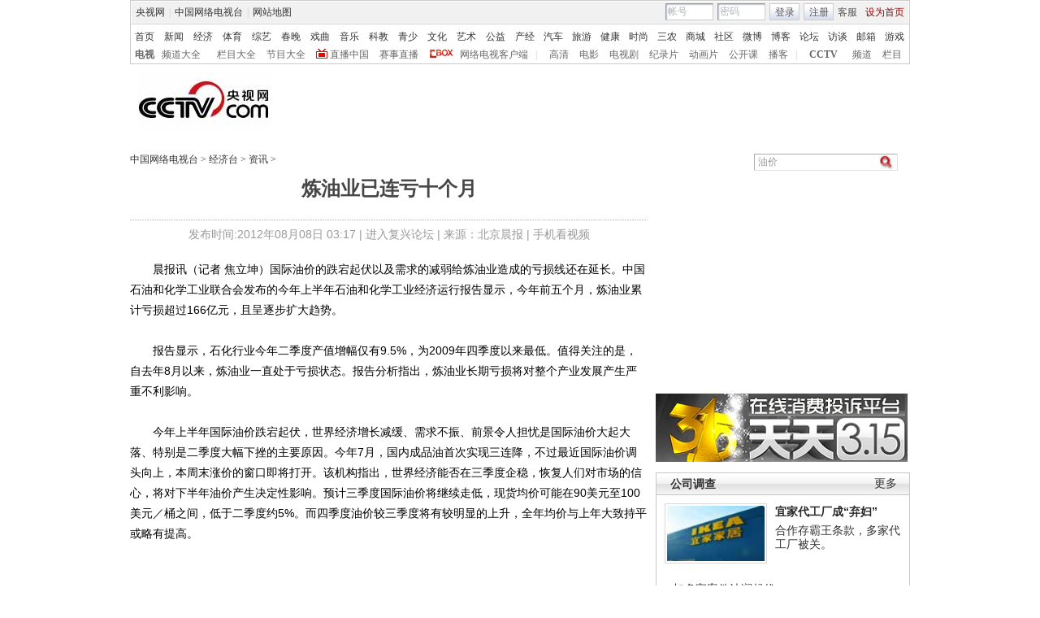

--- FILE ---
content_type: application/javascript
request_url: http://r.img.cctvpic.com/library/script/page.js
body_size: 21278
content:
/*
UTF-8, no BOM
3.0模板用脚本
15:27 2008-12-19
*/
var Base={
	setCookie:function(sName, sValue){
		var date=new Date();
		date.setTime(date.getTime()+31536000000);
		document.cookie = sName + "=" + escape(sValue) + "; expires=" + date.toGMTString();
	},
    delCookie:function(sName){
        if(Base.getCookie(name)){
            document.cookie=sName+"="+((domain)?"; domain="+dm:"")+"; expires=Thu, 01-Jan-70 00:00:01 GMT";
        }
    },
	getCookie:function(sName){
		var aCookie = document.cookie.split("; ");
		for (var i=0; i < aCookie.length; i++)
		{
			var aCrumb = aCookie[i].split("=");
			if (sName == aCrumb[0]) 
				return unescape(aCrumb[1]);
		}
		return "";
	},
    trimL:function(txt){
		return txt.replace(/^\s*/,"");
	},
    trimR:function(txt){
		return txt.replace(/\s*$/,"");
	},
    trim:function(txt){
		return this.trimL(this.trimR(txt));
	},
	/*check explorer type
	*/
	isIE6:function(){
		return navigator.userAgent.indexOf('MSIE')>0&&navigator.userAgent.indexOf('6')>0;
	},
	isIE:function(){
		return navigator.userAgent.indexOf('MSIE')>0;
	},
	isOpera:function(){
		return navigator.userAgent.indexOf('Opera')>-1;
	},
	isMoz:function(){
		return navigator.userAgent.indexOf('Mozilla/5.')>-1;
	}
};


/*
dom
*/
var Dom={
/*
node
*/
//$ -> getBy
    $id:function(nodeId){
    	if(typeof nodeId=='string'){
    		return document.getElementById(nodeId);
    	}else if(typeof nodeId=='object'){
    		return nodeId;
    	}else{
			return false;
		}
    },
	$idInNode:function(nodeId, pNode){// have not finish
		if(!pNode){
			return Dom.$id(nodeId);
		}else{
			return false;
		}
    },
    $tagInNode:function(tagName, pNode){
		if(!pNode){
			pNode=document;
		}
		reNodes=pNode.getElementsByTagName(tagName);
		if(reNodes&&reNodes.length){
			return reNodes;
		}else{
			return false;
		}
    },
//reXxxx -> use to return value
    $tagInNodeChild:function(tagName, pNode){
		if(!pNode){
			pNode=document;
		}
		var nodes=pNode.childNodes;
		if(!(nodes&&nodes.length)){return false;}
		var reNodes=[];
		for(var i=0; i<nodes.length; i++){
			var node=nodes[i];
			if(node.nodeName.toLowerCase()==tagName){
				reNodes[reNodes.length]=node;
			}
		}
		if(reNodes.length){
			return reNodes;
		}else{
			return false;
		}
    },
    $withClassInNodeChild:function(className, pNode){
		if(!pNode){
			pNode=document;
		}
		var nodes=pNode.childNodes;
		if(!(nodes&&nodes.length)){return false;}
		var reNodes=[];
		for(var i=0; i<nodes.length; i++){
			var node=nodes[i];
			if(node.className.toLowerCase()==className){
				reNodes[reNodes.length]=node;
			}
		}
		if(reNodes.length){
			return reNodes;
		}else{
			return false;
		}
    },
    /*$hasClassInNodeChild:function(className, pNode){},*/
    $tagWithClassInNode:function(tagName, className, pNode){
		var nodes=Dom.$tagInNode(tagName, pNode);
		var reNodes=[];
		for(var i=0; i<nodes.length; i++){
			var node=nodes[i];
			if(Dom.isClass(className, node)){
				reNodes[reNodes.length]=node;
			}
		}
		return reNodes;
	},
    $tagHasClassInNode:function(tagName, className, pNode){
		var nodes=Dom.$tagInNode(tagName, pNode);
		if(!nodes){return false;}
		var reNodes=[];
		for(var i=0; i<nodes.length; i++){
			var node=nodes[i];
			if(Dom.hasClass(className, node)){
				reNodes[reNodes.length]=node;
			}
		}
		if(reNodes.length){
			return reNodes;
		}else{
			return false;
		}
	},
    $tagHasClassInNodeChild:function(tagName, className, pNode){
		var nodes=Dom.$tagInNodeChild(tagName, pNode);
		if(!nodes){return false;}
		var reNodes=[];
		for(var i=0; i<nodes.length; i++){
			var node=nodes[i];
			if(Dom.hasClass(className, node)){
				reNodes[reNodes.length]=node;
			}
		}
		if(reNodes.length){
			return reNodes;
		}else{
			return false;
		}
	},
/*
class
*/
	isClass:function(className, node){
		if((!node)||(!className)){return null;}
		var reFlag=false;
		if(node.className==className){
			reFlag=true;
		}
		return reFlag;
	},
	hasClass:function(className, node){
		if((!className)||(!node)||(!node.className)){return false;}
		return (new RegExp('(?:^|\\s+)' + className + '(?:\\s+|$)').test(node.className));
	},
	addClass:function(className, node){
		if((!className)||(!node)){return false;}
		if(Dom.hasClass(className, node)){return true;}
		var newClassName=node.className?node.className+' '+className:className;
		node.className=newClassName;
		return true;
	},
	removeClass:function(className, node){
		if(!(Dom.hasClass(className, node))){return;}
		var nodeClassName=node.className;
		if(nodeClassName==className){
			nodeClassName="";
		}else{
			nodeClassName=Base.trim(nodeClassName.replace(new RegExp('(?:^|\\s+)' + className + '(?:\\s+|$)', 'g'), ""));
		}
		node.className=nodeClassName;
	},
	replaceClass:function(className, newClassName, node){
		if(className===newClassName){return;}
		if(!(Dom.hasClass(className, node))){
			Dom.addClass(newClassName, node);
			return;
		}
		node.className=Base.trim(node.className.replace((new RegExp('(?:^|\\s+)' + className + '(?:\\s+|$)', 'g')), ' '+newClassName +' '));
		if(Dom.hasClass(className, node)){
			Dom.replaceClass(className, newClassName, node);
		}
	},
	setClass:function(className, node){
		node.className=className;
	},
	clearClass:function(node){
		node.className="";
	},
	
	isAncestor: function(haystack, needle){
		haystack = Dom.$id(haystack);
		if (!haystack || !needle) { return false; }
		
		if (haystack.contains && (navigator.userAgent.toLowerCase().indexOf('safari') == -1)) { // safari "contains" is broken
			return haystack.contains(needle);
		}else if ( haystack.compareDocumentPosition ) {
			return !!(haystack.compareDocumentPosition(needle) & 16);
		}else { // loop up and test each parent
			var parent = needle.parentNode;
			
			while (parent) {
				if (parent == haystack) {
					return true;
				}else if (!parent.tagName || parent.tagName.toUpperCase() == 'HTML') {
					return false;
				}
				parent = parent.parentNode;
			}
			return false;
		}     
	}

};

var kEvent=(function(){

return {
	addEvent: function(element, name, observer, useCapture) {
		try{
			element=Dom.$id(element);
			if(element.addEventListener){
				element.addEventListener(name, observer, useCapture);
			}else if(element.attachEvent){
				element.attachEvent('on' + name, observer);
			}
		}catch(e){}
	},
	
	delEvent: function(el, sType, fn) {
		if (window.removeEventListener) {
			el.removeEventListener(sType, fn, false);
		} else if (window.detachEvent) {
			el.detachEvent("on" + sType, fn);
		}
	},

	getTarget: function(ev) {
		var t = ev.target || ev.srcElement;
		return this.resolveTextNode(t);
	},
	
	resolveTextNode: function(node) {
		/* if (node && node.nodeName && 
				 "#TEXT" == node.nodeName.toUpperCase()) {*/
		if (node && 3 == node.nodeType) {
			return node.parentNode;
		} else {
			return node;
		}
	},
	
	getRelatedTarget: function(ev) {
		var t = ev.relatedTarget;
		if (!t) {
			if (ev.type == "mouseout") {
				t = ev.toElement;
			} else if (ev.type == "mouseover") {
				t = ev.fromElement;
			}
		}
		return this.resolveTextNode(t);
	},
	
	stopEvent: function(ev) {
		this.stopPropagation(ev);
		this.preventDefault(ev);
	},
	
	stopPropagation: function(ev) {
		if (ev.stopPropagation) {
			ev.stopPropagation();
		} else {
			ev.cancelBubble = true;
		}
	},
	
	preventDefault: function(ev) {
		if (ev.preventDefault) {
			ev.preventDefault();
		} else {
			ev.returnValue = false;
		}
	}
}


})();


var kStyle={
	blankImgSrc: "http://www.cctv.com/library/image/dot/dot_blank.gif",
	fixPngBg: function(element){
		if(typeof element=='string'){element=Dom.$id(element);}
		if((!(element.currentStyle))||((navigator.appName.toLowerCase().indexOf('internet explorer'))==-1)){return;}
		var xSrc=kStyle.getRealStyle(element).backgroundImage;
		if(xSrc.indexOf('.png')==-1){
			return;
		}
		element.style.backgroundImage="none";
		element.style.filter ="progid:DXImageTransform.Microsoft.AlphaImageLoader(enabled=true,sizingMethod='scale', src='"+xSrc.substring(5, xSrc.length-2)+"')";
		/*var links=element.getElementByTagName("a");
		for(var i=0;i<links.length;i++){
			links[i].style.position="relative";
		}*/
	},
	fixPngImg: function(element){
		if(typeof element=='string'){element=Dom.$id(element);}
		if(!(jQuery.browser.msie && jQuery.browser.version<'7.0')){return;}
		var xSrc=element.src;
		if(xSrc.indexOf('.png')==-1){
			return;
		}
		element.src=this.blankImgSrc;
		element.style.filter ="progid:DXImageTransform.Microsoft.AlphaImageLoader(enabled=true,sizingMethod='scale', src='"+xSrc+"')";
	},
	getRealStyle: function(element){
		var reStyle;
		element=Dom.$id(element);
		if(!element){
			return false;
		}
		if (element.currentStyle){
			reStyle = element.currentStyle;
		}else if (window.getComputedStyle){
			reStyle = window.getComputedStyle(element, null);
		}else{
			reStyle = null;
		}
		return reStyle;
	},
	setAtt: (function(){
				if (Base.isIE()) {
					return (function(el, property, val) {
						switch (property) {
							case 'opacity':
								if (typeof el.style.filter == 'string' ) {
									el.style.filter = 'alpha(opacity=' + val * 100 + ')';
									if (!el.currentStyle || !el.currentStyle.hasLayout) {
										el.style.zoom = 1;
									}
								}
								break;
							default:
								el.style[property] = val;
						}
					});
				} else {
					return (function(el, property, val) {
						el.style[property] = val;
					});
				}
			})(),
	getAtt: (function(){
		var patterns = {
			HYPHEN: /(-[a-z])/i
		};
		var toCamel = function(property) {
			if ( !patterns.HYPHEN.test(property) ) {
				return property; // no hyphens
			}
			
			if (propertyCache[property]) { // already converted
				return propertyCache[property];
			}
			
			while( patterns.HYPHEN.exec(property) ) {
				property = property.replace(RegExp.$1,
						RegExp.$1.substr(1).toUpperCase());
			}
			
			propertyCache[property] = property;
			return property;
		};

		if (document.defaultView && document.defaultView.getComputedStyle) {
        	return (function(el, property) {
				var value = null;
				
				var computed = document.defaultView.getComputedStyle(el, '');
				if (computed) { // test computed before touching for safari
					value = computed[toCamel(property)];
				}
				
				return el.style[property] || value;
        	});
		} else if (document.documentElement.currentStyle && Base.isIE()) {// IE method
			return (function(el, property) {
				switch( toCamel(property) ) {
					case 'opacity' :// IE opacity uses filter
						var val = 100;
						try { // will error if no DXImageTransform
							val = el.filters['DXImageTransform.Microsoft.Alpha'].opacity;
						} catch(e) {
							try { // make sure its in the document
								val = el.filters('alpha').opacity;
							} catch(e) {}
						}
						return val / 100;
						break;
					default:
						// test currentStyle before touching
						var value = el.currentStyle ? el.currentStyle[property] : null;
					return ( el.style[property] || value );
				}
        	});
		} else { // default to inline only
			return (function(el, property) {return el.style[property];});
		}
	})()
};

var kAnimator={
	FPS:30,
	create:function(){
		
	},
	getPV:function(v1, v2, percent, Method){//取进度值
		var reV=(v2-v1)*Math.sin(Math.PI*percent/2)+v1;
		return reV;
	}
};
var Animation_FPS=Animation_FPS||30;

Math.getDegree=function(radian){
	return radian*180/(Math.PI);
};
Math.getRadian=function(degree){
	return degree*(Math.PI)/180;
};

Date.prototype.getWeekBegin=function(b){
	(b === undefined) && (b = 1);
	var diff=this.getDay()-b;
	if(diff < 0){diff+=7;}
	return (new Date(this.getTime()-diff*86400000));
};
Date.prototype.getYMD=function(){
	var reV01=this.getFullYear()+"-"+(this.getMonth()+1)+"-"+this.getDate();
	return reV01;
};
Date.prototype.setYMD=function(sYMD){
	try{
		var d=sYMD.split("-");
		this.setFullYear(d[0], d[1]-1, d[2]);
		return this;
	}catch(e){return false;}
};
Date.fromYMD=function(sYMD){
	try{
		var d=sYMD.split("-");
		return (new Date(d[0], d[1]-1, d[2]));
	}catch(e){return}
};

/**
 * addVideo('/Library/media/data/football.wmv', 320, 240, true, {type:"wmv"});
*/

if(typeof addVideo !== 'function'){
	function addVideo(src, w, h, isAutoPlay, isPlayCount ,opt){
		var objId='media_' + new Date().getTime();
		var strMoz='<embed ';
		strMoz+='type="application/x-mplayer2" ';
		strMoz+='pluginspage="http://www.microsoft.com/Windows/Downloads/Contents/Products/MediaPlayer/" ';
		strMoz+='name="mediaObjectId" ';
		strMoz+='filename="mediaSrcForReplace" ';
		strMoz+='autostart="mediaIsAutoStartForReplace" ';
		strMoz+='enablecontextmenu="1" ';
		strMoz+='clicktoplay="1" ';
		strMoz+='enablepositioncontrols="0" ';
		strMoz+='showcontrols="1" ';
		strMoz+='showdisplay="0" ';
		strMoz+='showstatusbar="1" ';
		strMoz+='showtracker="1" ';
		strMoz+='width="mediaWidthForReplace" ';
		strMoz+='height="mediaHeightForReplace"> ';
		//strMoz+='playcount="mediaIsPlayCountForReplace" ';
		strMoz+='</embed>';
		//使用查找替换的方法，进行初始化
		var strIE='<object classid="CLSID:22D6f312-B0F6-11D0-94AB-0080C74C7E95" codebase="http://activex.microsoft.com/activex/controls/mplayer/en/nsmp2inf.cab#Version=5,1,52,701" ';
		strIE+='id="mediaObjectId" ';
		strIE+='type="application/x-oleobject" ';
		strIE+='width="mediaWidthForReplace" ';
		strIE+='height="mediaHeightForReplace">';
		strIE+='<param name="AnimationAtStart" value="true">';
		strIE+='<param name="AutoRewind" value="-1">';
		strIE+='<param name="AutoStart" value="mediaIsAutoStartForReplace">';
		strIE+='<param name="AutoSize" value="0">';
		strIE+='<param name="Balance" value="0">';
		strIE+='<param name="ClickToPlay" value="true">';
		strIE+='<param name="EnableContextMenu" value="true">';
		strIE+='<param name="EnablePositionControls" value="true">';
		strIE+='<param name="FileName" value="mediaSrcForReplace">';
		strIE+='<param name="PlayCount" value="mediaIsPlayCountForReplace">';
		strIE+='<param name="ShowControls" value="true">';
		strIE+='<param name="ShowStatusBar" value="1">';
		strIE+='<param name="ShowTracker" value="true">';
		strIE+='</object>';
		try{
			var strToInsert=(Base.isIE())?strIE:strMoz;
			var mediaRef;
			if(src && (typeof src=='string')){
				strToInsert=strToInsert.replace(/mediaSrcForReplace/, src);
			}else{
				strToInsert=strToInsert.replace(/mediaSrcForReplace/, "");
			}
			if(w && (typeof parseInt(w)=='number')){
				strToInsert=strToInsert.replace(/mediaWidthForReplace/, w);
			}else{
				strToInsert=strToInsert.replace(/mediaWidthForReplace/, '320');
			}
			if(h && (typeof parseInt(h)=='number')){
				strToInsert=strToInsert.replace(/mediaHeightForReplace/, h);
			}else{
				strToInsert=strToInsert.replace(/mediaHeightForReplace/, '240');
			}
			if(isAutoPlay){
				strToInsert=strToInsert.replace(/mediaIsAutoStartForReplace/, '1');
			}else{
				strToInsert=strToInsert.replace(/mediaIsAutoStartForReplace/, '0');
			}
			if(isPlayCount){
				strToInsert=strToInsert.replace(/mediaIsPlayCountForReplace/, isPlayCount);
			}else{
				strToInsert=strToInsert.replace(/mediaIsPlayCountForReplace/, '0');
			}
			if(opt && opt.id && (typeof opt.id=='string')){
				objId=opt.id;
			}
			strToInsert=strToInsert.replace(/mediaObjectId/, objId);
			document.write(strToInsert);
			mediaRef= window[opt.id] || document[opt.id];
			return mediaRef;
		}catch(ex){return;}
	}
}

var winLoadFuns= winLoadFuns || [];
var addWinLoadFuns= function(fn){//fn -> function 一个函数
	if(typeof fn == 'function'){
		winLoadFuns.push(fn);
	}
};
kEvent.addEvent(
	window,
	"load",
	function(){
		if(winLoadFuns&&winLoadFuns.length){
			var i, fn;
			for(i=0; (fn=winLoadFuns[i]); i++){
				if(typeof fn=='function'){
					fn();
				}
			}
		}
	}
);

var Debug=Debug||{};
Debug.parseObj=function(obj, needFormat){
	var reS=[];
	if(typeof obj == "object"){
		reS.push("{");
		if(needFormat){
			reS.push("<br />\r");
		}
		for(var i in obj){
			if(needFormat){
				reS.push("<span class=\"p\" style=\"color:#c00;\">"+i+"</span>:<span class=\"p\" style=\"color:#00c;\">"+obj[i]+"</span>");
			}else{
				reS.push(i+":"+obj[i]);
			}
			if(needFormat){
				reS.push(",<br />\r");
			}else{
				reS.push(",");
			}
		}
		if(reS.length>1){
			if(needFormat){
				reS[reS.length-1]="<br />\r}";
			}else{
				reS[reS.length-1]="}";
			}
		}else{
			reS.push("}");
		}
	}
	return reS.join("");
};


/*
更新: 10:03 2007-2-27
*/
var Module = Module||{};

var module=function(moduleId,obt){
  this.elmId = moduleId;
  this.tabsId = this.elmId+'_tabs';
  this.contentIdPreText = this.elmId+'_content_';
  if(obt){
	  this.mTab = new Module.Tabs(this.tabsId, this.contentIdPreText,obt);}
  else{
	 this.mTab = new Module.Tabs(this.tabsId, this.contentIdPreText); 
	 }
  
};
/*
标签页的页面结构说明：
* 将id(例如: 'm_sample_01') 添加到div.md 中
* 在div.md_hd 中添加ul.mh_tabs，并添加id+'_tabs' (例如: 'm_sample_01_tabs')
* 在div.md_bd 中添加和标签一样多的div，并给它们添加id，id 命名是 div.md 中的id+'_content_x'(例如: 'm_sample_01_content_1' ~ ) 其中x 是这些div 的序号，从1 开始。除了第一个，其他几个都添加style="display: none;" 属性
添加脚本：
* (new module('m_sample_01')).initTabs();
*/
module.prototype.initTabs=function(){
    this.mTab.init();
  };
module.prototype.initTabsHover=function(){
    this.mTab.initHover();
  };

Module.Tabs=function(nodeId, contentIdPreText,obt){
	var tabs_id = nodeId;
  var tabs= jQuery("#" + nodeId + " li"),
    tabCurI= null;
  var tabCons= [];
  var tabBtns = [],
    tabBtn,
    tabEvent = "click";
	/*2010-4-28 roll*/
var currentPage,timer,duration;
if(obt){
	currentPage=0;
	timer=null;
	duration=obt.duration?obt.duration:3000;
}
  function changeContent(targetIndex){
    tabCons[tabCurI].css('display', 'none');
    tabCons[targetIndex].css('display', '');
    tabCurI = targetIndex;
  }
//2009-5-12 jack 方便外部访问
  this.changetab  = function (targetIndex){
	  
    try{
      if(targetIndex === tabCurI){return null;}
     
	  	if(this["changefun"]!=undefined){
	  		changefun(targetIndex,tabCurI,tabs_id);
	  	}
	
	  tabs[tabCurI].removeClass('cur');
      tabs[targetIndex].addClass('cur');
      changeContent(targetIndex);
	 
    }catch(ex){
		console.log("err");
	}
  }
  
  function chgTab(targetIndex){
	  
    try{
      if(targetIndex === tabCurI){return null;}
	 if(this["changefun"]!=undefined){
	  	changefun(targetIndex,tabCurI,tabs_id);
	  }
      tabs[tabCurI].removeClass('cur');
      tabs[targetIndex].addClass('cur');
      changeContent(targetIndex);
	  if(this["changeafterfun"]!=undefined){
	  	changeafterfun(targetIndex,tabCurI,tabs_id);
	  }
    }catch(ex){}
  }
  /*翻页数*/
  function funNext(curr_){
	  var index=curr_;
	  index+=1;
	  if(index>tabs.length-1) index=0;
	  return index;
}
function funRoll(){
	chgTab(currentPage);
	currentPage=funNext(currentPage);
}

  function initTabs(){
    tabs.each(function(i, _tab){
        _tab = tabs[i] = jQuery(_tab);
        tabBtn = tabBtns[i] = _tab.find('a:first');
    	(tabCurI==null) && _tab.hasClass('cur') && (tabCurI=i);
		
        tabBtn[tabEvent](function(ev){
            if(tabEvent=="click" && _tab.hasClass('cur')){return true;}
            chgTab(i);
			currentPage=i;
            return false;
          });
    });
	(tabCurI==null) && (tabCurI=0);
    tabs.each(function(i, _tab){
    	tabCons[i] = jQuery("#" + contentIdPreText + (i + 1));
		
		if(i !== tabCurI){
			tabCons[i].css('display', 'none');
		}else{
			tabCons[i].css('display', '');
		}
  	});
	/*翻页效果*/
if(obt){
	if(obt.roll){
		chgTab(currentPage);
		timer=setInterval(funRoll,duration);
	}
}
	
  }
  
  this.init=function(){
    initTabs();
  };
  this.initHover=function(){
    tabEvent = "mouseover";
    initTabs();
  };

};

/**
集合: kPage
更新: 10:24 2007-2-27
功能: 页面操作相关
函数列表: 
  fixColsHeight(col, opt) 对齐页面模块
  initFixColsHeight(opt) 调用[对齐页面模块]来对其所有模块
  
*/

var kPage={
  fixColsHeight: function(_row, opt){
    var maxH=0;
    var heights=[];
    var cols = jQuery(_row).children("div").filter(function(i){return (jQuery(this).attr("class").indexOf("col_") !== -1)});
    
    if(cols.length <= 1){return true;}
    
    cols.each(function(i, _col){
      var h = _col.offsetHeight;
      heights[i] = h;
      (h > maxH) && (maxH = h);
    });
    
    cols.each(function(i, _col){
      var hDiff = maxH - heights[i];
      if(hDiff > 0){
        var mb = jQuery("> div.md:last > div.md_bd", _col);
        if(mb.length > 0){
          mb.append(jQuery('<div class="vspace" style="height:' + hDiff + 'px;"></div>'))
        }
      }
    });
    
  },
  initFixColsHeight: function(opt){
    var pageBody = jQuery("#page_body");
    if(pageBody.length > 0){
      var pageRows = pageBody.children("div.column_wrapper");
      pageRows.each(function(i, _row){
        try{
          kPage.fixColsHeight(_row, opt);
        }catch(ex){}
      });
    }
  }
};

/*add by jay @ 2007-06-20 10:35*/
function initDropDown(elmId, tagName){
  if(!document.all || !elmId || !tagName){return null}
  jQuery('#' + elmId + ' ' + tagName).hover(function(){jQuery(this).addClass('hover')}, function(){jQuery(this).removeClass('hover')});
}

var ajaxLoadingImg = new Image();
ajaxLoadingImg.src="/library/image/ajax-loader.gif";

/** 
 * 缓存 ajax 对 url 的请求，考虑是否加一个过期验证
 * 适合 html 片段、json 数据、xml 文件（需要再实现），
 * 不太适合 script 标签，而一般 script 标签也不是通过 ajax 来请求 :)
 */
var ajaxDataCache = {};

function ajaxTab(tabId, tabConId, opt){
  jQuery(function(){new AjaxTab(tabId, tabConId, opt)});
}
function AjaxTab(tabId, tabConId, opt){

  var tabs= jQuery("#" + tabId + " li"),
    tabCurI= 0,
    tabCon= jQuery("#" + tabConId),
    btns = tabs.find("> a:first"),
    tabUrls = [],
    tabEvent = "click";
  
  function changeContent(url){
    if(url in ajaxDataCache){
      tabCon.html(ajaxDataCache[url]);
    }else{
      jQuery.get(url, function(data){ajaxDataCache[url]= data;tabCon.html(data)})
    }
  }

  function chgTab(targetIndex){
    try{
      if(targetIndex == tabCurI){return null;}
      tabs[tabCurI].removeClass('cur');
      tabs[targetIndex].addClass('cur');
      changeContent(tabUrls[targetIndex]);
      tabCurI = targetIndex;
    }catch(ex){}
  }
  
  function initTabs(){
    btns.each(function(i, _btn){
        _btn = btns[i] = jQuery(_btn);
        tabs[i]= jQuery(tabs[i]);
        _btn.attr("i", i);
        tabUrls[i] = _btn.attr("href");
        _btn.attr("href", "");
        _btn[tabEvent](function(ev){
            try{_btn[0].blur();}catch(ex){}
            chgTab(_btn.attr("i") || 0);
            return false;
          });
      });
  }
  initTabs();
}

/**
模块: 图像(水平翻页)滚动[imagePageView]
更新: 10:26 2007-2-27
参数: 
  @param  elm{String|Dom node}  需要添加滚动效果的模块
  @param  opt{Object}  动画效果的一些设置
    
    layout  水平或者垂直
    page    初始页数
    
    noBtn   不需要翻页按钮
    btnPrevExp  上一页按钮的选择表达式
    btnNextExp  下一页按钮的选择表达式
    
    noNavBtn      不需要页码小按钮
    navBtnBoxExp  页码小按钮容器的选择表达式
    
    autoscroll     是否自动翻页
    scrollduration 如果自动翻页，翻页间隔(单位 ms)
    
返回值: {Object}
功能: 将图片列表滚动起来(水平滚动)
页面结构限制: 
  在 div.image_list_box 之外添加id
  每个id 下面只能有1 个ul
  每个ul 下面的图片必须足够多(不能在1 行完全显示)才会滚动
*/
function ImagePageView(elmId, opt){
  var $ = jQuery;
  var elmRoot;
  if(typeof elmId === 'string'){
    elmRoot= jQuery('#'+elmId);
  }else{
    elmRoot= jQuery(elmId);
  }
  if(!elmRoot.length){return;}
  
  var scrollSpeed= 2;// 1s/500px 单位 ms/px
  
  var scrollPropName= 'left',
      itemSizePropName= 'offsetLeft',
      viewAreaSizePropName= 'width';
  
  var scrollH = true,
      initPage=0;
  if(opt){
    if(('layout' in opt) && (opt.layout == 'v')){
      scrollH= false;
      scrollPropName= 'top';
      itemSizePropName= 'offsetTop';
      viewAreaSizePropName= 'height';
    }
  }
  
  var scrollerW= elmRoot.children('div.image_list_box'),
      scroller= scrollerW.children('ul'),
      items= scroller.children('li'),//所有图片框的集合
      itemNum= items.length,
      item0= items[0],
      itemCur;
  
  scrollerW.css('position', 'relative');
  scrollerW.css('overflow', 'hidden');
  
	var itemSize= items[1][itemSizePropName]- item0[itemSizePropName],
    viewAreaSize= scrollerW[viewAreaSizePropName]();
  if(scrollH){
    scroller.css('width', "9999px");
    scroller.css('float', "left");
    scroller.css('position', "relative");
  }else{
    scroller.css('position', "absolute");
  }
  
  scrollH && scrollerW.css(viewAreaSizePropName, viewAreaSize);
  
  
  if (itemSize==0) itemSize=viewAreaSize;//田铮 09年08月07日加 删除此行则恢复原版
  
  var totalScrollSize= itemSize * itemNum;
  
 
  // 计算每次翻页的个数
	var scrollPageNum = Math.floor(viewAreaSize/itemSize),
	//var scrollPageNum=  1,
	totalPageNum= Math.ceil(itemNum/scrollPageNum),
    scrollDuration= scrollSpeed * scrollPageNum * itemSize,
    curPageNum= 0;
  if(opt && ('page' in opt) && opt.page){
    var p=parseInt(opt.page);
    if(p !== NaN){initPage=Math.max(0,Math.min(p,totalPageNum-1))}
  }
  
  function _scroll(){
    if (navBtns) {
      navBtns.each(function(_,elm){$(elm).removeClass('current')});
      //console.log(navBtns.filter(".current"));
      $(navBtns[curPageNum]).addClass('current');
    }
    var scrollProp= {};
    scrollProp[scrollPropName]= -items[scrollPageNum * curPageNum][itemSizePropName];// 目标位置应该是 目标页的第一个 item 的左坐标
    scroller.stop().animate(scrollProp, {"duration": scrollDuration});
  }
  
  
  
  var btnPrev,
      btnNext;
  
  if (opt && opt.noBtn) {
  
  }
  else{
    if (opt) {
      if (opt.btnPrevExp) {
        btnPrev = elmRoot.find(opt.btnPrevExp);
      }
      if (opt.btnNextExp) {
         btnNext = elmRoot.find(opt.btnNextExp);
      }
    }
    if (!btnPrev) {
      btnPrev = jQuery('<a class="previous" style="top:15px;" href="">&lt;&lt;</a>');
      btnNext = btnPrev.clone().html('&gt;&gt;').attr('class', 'next');
      
      elmRoot.append(btnPrev).append(btnNext);
      btnPrev.css('left', -5);
      btnNext.css('left', elmRoot.width() - btnNext.width() + 5);
      btnNext.css('right', 'auto');
    }
  }
  
  if (btnPrev) {
    // 翻页按钮
    btnPrev.click(function(){//图像选择列表  前n 张，需要向左移动，则style.left 应该减小
      this.blur();
      if (curPageNum > 0) {
        curPageNum--;
        _scroll();
      }
      return false;
    });
  }
  if (btnNext) {
    btnNext.click(function(){//图像选择列表  前n 张，需要向左移动，则style.left 应该减小
      this.blur();
      if (curPageNum < (totalPageNum - 1)) {
        curPageNum++;
        _scroll();
      }
      return false;
    });
  }
  
  var navBtnW,
      _mh,
      navBtns;
  if (opt && opt.noNavBtn) {}
  else {
    var genNavW=true;
    if(opt && opt.navBtnBoxExp){
      navBtnW = elmRoot.find(opt.navBtnBoxExp);
      genNavW=false;
    }else{
      navBtnW = jQuery('<div class="image_page_view_nav" style="top:7px;"></div>');
    }
    if(navBtnW){
      navBtns = [];
      
      var i = 0;
      while (i < totalPageNum) {
        (function(i){
          var _item = jQuery('<a href=""></a>');
          navBtns.push(_item);
          if (curPageNum == i) {
            _item.attr('class', 'current');
          }
          _item.appendTo(navBtnW);
          _item.attr('i', i);
          _item.click(function(){
            curPageNum = parseInt(_item.attr('i')) || 0;
            _scroll();
            return false;
          });
        })(i);
        i++;
      }
      navBtns = jQuery(navBtns);
      
      if(genNavW){
        _mh = elmRoot.parents('div.md').children('div.md_hd');
        navBtnW.css('left', ((_mh[0].offsetWidth - navBtnW[0].offsetWidth) / 2));
        _mh.css('position', 'relative');
        _mh.append(navBtnW);
      }
    }
  }
  if(initPage!=0){
    curPageNum=initPage;
    _scroll();
  }
  
  var autoscroll = (opt && 'autoscroll' in opt) ? opt.autoscroll : false,
      scrollduration = (opt && 'scrollduration' in opt) ? opt.scrollduration : 5000,
      scroll_timer = null;
	function funShow(){
      curPageNum += 1;
      if(curPageNum >= totalPageNum){
        curPageNum = 0;
      }
      _scroll();
    }
  if(autoscroll){
    scroll_timer = setInterval(funShow, scrollduration);
	elmRoot.hover(function(){clearInterval(scroll_timer);},function(){scroll_timer = setInterval(funShow, scrollduration);});
  }
	if (opt) {
		if (opt.hasOwnProperty("hover")) {
		
			items.each(function(i, _item){
				jQuery(_item).hover(function(){
					jQuery(_item).addClass(opt["hover"]);
				}, function(){
					jQuery(_item).removeClass(opt["hover"]);
				})
			});
		}
	}

  
}

function imagePageView(elmId, opt){
	
  var _f= new ImagePageView(elmId, opt);
  _f= null;
}
function imagePageViewV(elmId, opt){
  opt = opt || {};
  (!opt.layout) && (opt.layout = 'v');
  var _f= new ImagePageView(elmId, opt);
  _f= null;
}
/*
模块: 图像水平滚动[imageScroll]
更新: 10:26 2007-2-27
参数: 
  @param  elm{String|Dom node}  需要添加滚动效果的模块 id
  @param  opt{Object}  动画效果的一些设置
返回值: {Object}
功能: 将图片列表滚动起来(水平滚动)
页面结构限制: 
  在 div.image_list_box 之外添加id
  每个id 下面只能有1 个ul
  每个ul 下面的图片必须足够多(不能在1 行完全显示)才会滚动
*/

function ImageScroll(elmId, opt){
  var elmRoot;
  if(typeof elmId === 'string'){
    elmRoot= jQuery('#'+elmId);
  }else{
    elmRoot= jQuery(elmId);
  }
  if(!elmRoot.length){return;}
  var scrollDir= 'l';
  var scrollSpeed= (opt&&opt.speed)?opt.speed:15;//1000/50 单位 ms/px

  var scrollPropName= 'left',
    itemSizePropName= 'offsetLeft',
    viewAreaSizePropName= 'width';

  var aviableDir= {'l':'l',
           'left':'l',
           'r':'r',
           'right':'r',
           'b':'b',
           'bottom':'b',
           't':'t',
           'top':'t'};
  if(opt){
    ('dir' in opt) && (opt.dir in aviableDir) && (scrollDir = aviableDir[opt.dir]);
  }
  var scrollH= (scrollDir === 'r' || scrollDir === 'l');
  if(!scrollH){
    scrollPropName= 'top';
    itemSizePropName= 'offsetTop';
    viewAreaSizePropName= 'height';
  }
  
  var items= elmRoot.find('> div > ul > li'),//所有图片框的集合
    itemNum= items.length,

    scroller= items.parent(),//存放图片的ul, 滚动动画就是靠控制它的位置来实现的(滚动的整体)
    scrollerW= scroller.parent(),
    item0= items[0],
    itemSize= items[1][itemSizePropName] - item0[itemSizePropName],//一个图片框的宽度,
    viewAreaSize= scrollerW[viewAreaSizePropName]();

  if(scrollH && (scroller.height() < (1.2 * items.height()))){//如果没有2 行，则返回
    return;
  }

  if(scrollH){
    scrollerW.css({ 'width':viewAreaSize,
            'position':'relative',
            'overflow':'hidden'});
    scroller.css({'width':9999, 'position':'relative'});
  }else{
    elmRoot.css('overflow', 'hidden');
    scroller.css('position', 'relative');
  }

  jQuery.each(items.slice(0, Math.ceil(viewAreaSize / itemSize)),
       function(i, _item){
         scroller.append(_item.cloneNode(true));
       });
  items= scroller.children('li');
  var scrollArea= [0, -items[itemNum][itemSizePropName]];
  // 如果是向 左 或是 下 滚动，则互换滚动值域
  if(scrollDir === 'r' || scrollDir === 'b'){
    scrollArea[2]= scrollArea[0];
    scrollArea[0]= scrollArea[1];
    scrollArea[1]= scrollArea[2];
    scrollArea.length= 2;
  }

  function getScrollDuration(){
    return Math.abs(scrollSpeed * ((parseInt(scroller.css(scrollPropName), 10) || 0) - scrollArea[1]));
  }
  
  // 这个地方比较诡异，需要注意
  var scrollProp= {};
  scrollProp[scrollPropName]= scrollArea[1];
  scroller.css(scrollPropName, scrollArea[0]);
  function _scroll(){
    scroller.animate(scrollProp,
             {"duration": getScrollDuration(),
              "easing": "linear",
              'complete': function(){scroller.css(scrollPropName, scrollArea[0]);_scroll();}
             });
  }
  
  function startScroll(start){
    scroller.stop();
    // 明确给定说 start 才 start
    (start === true) && _scroll();
  }
  scrollerW.hover(startScroll, function(){startScroll(true);});
  startScroll(true);
}

function imageScroll(elmId, opt){
  jQuery(function(){
    var _f= new ImageScroll(elmId, opt);
    _f= null;
  });
}
function imageScrollV(elmId, opt){
  jQuery(function(){
    if(!opt || !('dir' in opt)){
      opt= {'dir': 't'};
    }
    var _f= new ImageScroll(elmId, opt);
    _f= null;
  });
}
/**
模块: 图像浏览[imageView]
更新: 10:26 2007-2-27
参数: 
  @param  elmId{String|Dom node}  要添加动画的element
  @param  opt{Object}  一些属性设置
返回值: {Object}
功能: 缩略图滚动(水平)浏览，点击大图切换
*/

function ImageView(elmId, opt){

  var elmRoot;
  if(typeof elmId === 'string'){
    elmRoot= jQuery('#'+elmId);
  }else{
    elmRoot= jQuery(elmId);
  }
  if(!elmRoot.length){return;}
  var scrollSpeed= 1;// 1s/500px 单位 ms/px
  var scrollPropName= 'left',
    scrollH= true,
    itemSizePropName= 'offsetLeft',
    viewAreaSizePropName= 'width';
  if(opt){
    ('layout' in opt) && (opt.layout === 'v') && (scrollH= false);
  }
  
  if(!scrollH){
    scrollPropName= 'top';
    itemSizePropName= 'offsetTop';
    viewAreaSizePropName= 'height';
  }
  var btnPad = opt && ('btnPad' in opt) && opt.btnPad || 56;
  var scrollPart= elmRoot.children('div.pic_list_box'),
      items= scrollPart.find('li'),//所有图片框的集合
      itemNum= items.length,
		
      scroller= items.parent(),//存放图片的ul, 滚动动画就是靠控制它的位置来实现的(滚动的整体)
      scrollerW= scroller.parent(),
      item0= items[0],
      itemCur,
      itemSize= items[1][itemSizePropName]- item0[itemSizePropName],
      viewAreaSize= scrollPart[viewAreaSizePropName]()-btnPad;// 好像只有水平的用到了，垂直的用不到
  
  scrollerW.css(viewAreaSizePropName, viewAreaSize);
  if(scrollH){
    
  }else{
    scrollPart.css('overflow', 'hidden');
  }
  
  scroller.css('position', 'relative');
  
  var totalScrollSize= itemSize * itemNum;
  
  // 计算每次翻页的个数
  var scrollPageNum= Math.floor(viewAreaSize/itemSize),
      totalPageNum= Math.ceil(itemNum/scrollPageNum),
      scrollDuration= scrollSpeed * scrollPageNum * itemSize,
      curPageNum= 0,
	  curr=0;
	
  var dataShowPart= elmRoot.children('div.text_box');//大图片显示区域
  
  //console.log(dataShowPart);return;
  
  var dataShowPic= dataShowPart.find('img'),
    dataShowTxt= dataShowPart.find('div.text_data');
  
  var btnPrev= scrollPart.children('a.previous'),
    btnNext= scrollPart.children('a.next');
  
  function _scroll(){
    var scrollProp= {};
    scrollProp[scrollPropName]= -items[scrollPageNum * curPageNum][itemSizePropName];// 目标位置应该是 目标页的第一个 item 的左坐标
    scroller.animate(scrollProp, {"duration": scrollDuration});
  }
  
  // 翻页按钮
  btnPrev.click(function(){//图像选择列表  前n 张，需要向左移动，则style.left 应该减小
    this.blur();
    if(curPageNum > 0){
      curPageNum--;
      _scroll();
    }
    return false;
  });
  btnNext.click(function(){//图像选择列表  前n 张，需要向左移动，则style.left 应该减小
    this.blur();
    if(curPageNum < (totalPageNum - 1)){
      curPageNum++;
      _scroll();
    }
    return false;
  });
  function ShowImage(curr_){
	dataShowPic.attr("src",jQuery(items[curr_]).find("a").attr("href")).parent().attr("href",jQuery(items[curr_]).find("a").attr('title'));
	items.removeClass("cur");
	jQuery(items[curr_]).addClass("cur");
	curPageNum=Math.floor((curr_)/scrollPageNum);
	_scroll();
	dataShowTxt.html(jQuery(items[curr_]).find("div.hide").html());
	
}
	function funNext(curr_){
		var index=curr_;
		index+=1;
		if(index>itemNum-1) index=0;
		return index;
	}
  function funShow(){
	  ShowImage(curr);
	  curr=funNext(curr);
  }
  
  var autoscroll = (opt && 'autoscroll' in opt) ? opt.autoscroll : false,
      scrollduration = (opt && 'scrollduration' in opt) ? opt.scrollduration : 5000,
      scroll_timer = null;
  if(autoscroll){
	ShowImage(curr);
	curr=funNext(curr);
    scroll_timer = setInterval(funShow, scrollduration);
	elmRoot.hover(function(){clearInterval(scroll_timer);},function(){scroll_timer = setInterval(funShow, scrollduration);});
  }
  
  var datas= {};
  
  items.each(function(i, _item){
      _item= jQuery(_item);
      _item.attr('i', i);
	  //alert("dd");
      _item.hover(function(){_item.addClass('hover')}, function(){_item.removeClass('hover')});
      _item.click(function(){
          itemCur && itemCur.removeClass('cur');
          itemCur= _item;
          _item.addClass('cur');
          var itemData= datas[_item.attr('i')];
          dataShowPic.attr('src', itemData.img.attr('href')).parent().attr('href', itemData.img.attr('title'));
          dataShowTxt.html(itemData.txt);
		  if(autoscroll){
			curr=i;	  
		}
          return false;
        });
      
      (!itemCur) && (_item.attr('class').indexOf('cur') !== -1) && (itemCur= _item);
      
      datas[_item.attr('i')]= {
          'img': _item.children('a'),
          'txt': _item.children('div.hide').html()
        };// 这样做 key 不知是否会有问题
      _item.children('div.hide').remove();
    });
}

function imageView(elmId, opt){
	
  jQuery(function(){
  	
    var _f= new ImageView(elmId, opt);
    _f= null;
  });
}

function imageView_v(elmId, opt){
  jQuery(function(){
  	
    var _f= new ImageView(elmId, {'layout': 'v'});
    _f= null;
  });
}
/**
 图像(渐隐渐显)浏览
 */
function ImageTransform(elmId){
  var elmRoot;
  if (typeof elmId === 'string') {
    elmRoot = jQuery('#' + elmId);
  }
  else {
    elmRoot = jQuery(elmId);
  }
  if (!elmRoot.length) {
    return;
  }
  
  var items = elmRoot.children('div.image_list_box'), itemNum = items.length, iCur = 0;
  
  items.each(function(i, _item){
    _item = jQuery(_item);
    items[i] = _item;
    (i !== 0) && _item.css('display', 'none');
  });
  
  var item0 = items[0], item$ = items[itemNum - 1];
  
  var delayTime = 5000;
  function nextItem(){
    var ic = iCur;
    iCur += 1;
    if (iCur >= itemNum) {
      iCur = 0;
    }
    items[ic].animate({
      'opacity': 0.1
    }, {
      "duration": 700,
      'complete': function(){
        items[ic].css('display', 'none');
        items[iCur].css('display', '');
        items[iCur].animate({
          'opacity': 1
        }, {
          "duration": 700,
          'complete': function(){
            setTimeout(nextItem, delayTime);
          }
        });
      }
    });
  }
  setTimeout(nextItem, delayTime);
}

function image_transform(elmId, opt){
  jQuery(function(){
    new ImageTransform(elmId, opt);
  });
}
function ImageSlide2(a){
  var $ = jQuery;
  var elmRoot = $("#"+a),
    tbs = elmRoot.find("tbody");
  if(tbs.length < 2){
    return;
  }
  
  var datas = [],
    curIndex = 0,
    delayTime = 5000,
    autoSlide = true,
    hoverPause = false,
    isHover = false;
  var d_image = $("div.mainImage", tbs[0]),
    d_page = $("div.page", tbs[0]),
    d_text = $("div.textDesc", tbs[0]);
  datas.push([d_image.html(), d_text.html()]);
  $("tr", tbs[1]).each(function(a, b){
    var c = $("td", b);
    datas.push([c[0].innerHTML, c[1].innerHTML]);
  });
  tbs[1].parentNode.removeChild(tbs[1]);
  function buidPage(){
    btnsStr = [];
    for(var i = 0, iM = datas.length; i < iM; i++){
      var _i = i + 1;
      if(i == curIndex){
        btnsStr.push('<b>'+_i+'</b>');
      }else{
        btnsStr.push('<a href="#'+_i+'" onclick="'+btnEvFn+'('+i+');return false;">'+_i+'</a>');
      }
    }
    d_page.html(btnsStr.join(" "));
  }
  
  function show(targetIndex){
    if(autoSlide){
      clearTimeout(timer);
      timer = setTimeout(_slide, delayTime);
    }
    curIndex = targetIndex;
    (curIndex >= datas.length) && (curIndex = 0);
    (curIndex < 0) && (curIndex = datas.length - 1);
    d_image.html(datas[curIndex][0]);
    d_text.html(datas[curIndex][1]);
    buidPage();
  }
  var id = imageSlide2.instanceId++;
  imageSlide2[id] = {"show": show};
  var btnEvFn = 'imageSlide2[\''+ id +'\'].show';
  
  buidPage();
  var timer = null;
  function _slide(){
    if(hoverPause && isHover){
      clearTimeout(timer);
      timer = setTimeout(_slide, delayTime);
      return;
    }
    show(curIndex+1);
  }
  autoSlide && setTimeout(_slide, delayTime);
  
  elmRoot.hover(function(){isHover = true}, function(){isHover = false});
}
function imageSlide2(a){
  jQuery(function(){ImageSlide2(a)});
}
imageSlide2.instanceId = 0;

function accordion(elmId, opt){
  jQuery(function(){
    new Accordion(elmId, opt);
  });
}
function Accordion(elmId, opt){
  var elmRoot;
  if(typeof elmId === 'string'){
    elmRoot= jQuery('#'+elmId);
  }else{
    elmRoot= jQuery(elmId);
  }
  if(!elmRoot.length){return;}
  var btnExp= '> ul > li > h3',
    itemExp= '> ul > li',
    curClassName= 'cur',
    elmHover;
  if(opt){
    ('btnExp' in opt) && (btnExp = opt.btnExp);
    ('itemExp' in opt) && (itemExp = opt.itemExp);
    ('curClassName' in opt) && (curClassName = opt.curClassName);
    
    // {'elmExp': '> ul > li', 'className': 'hover'}
    ('hover' in opt) && (elmHover = opt.hover);
  }
  
  var items= elmRoot.find(itemExp),
    btns= elmRoot.find(btnExp),
    curItem,
    heightCur,
    heightNormal;
  
  if(elmHover && elmHover.elmExp){
    elmRoot.find(elmHover.elmExp).hover(function(){jQuery(this).addClass(elmHover.className)}, function(){jQuery(this).removeClass(elmHover.className)})
  }
  
  items.each(function(i, _item){
    _item= jQuery(_item);
    /*
    console.log('_item.height is: ' + _item.height());
    console.log('_item.css(\'height\') is: ' + _item.css('height'));
    console.log('_item[0].offsetHeight is: ' + _item[0].offsetHeight);
    */
    var btn= jQuery(btns[i]);
    btn.attr('i', i);
    _item.attr('i', i);
    _item.css('overflow', 'hidden');
    if(_item.attr('class')){
      if(!curItem && (_item.hasClass(curClassName))){
        curItem= _item;
        heightCur= _item.height();
      }
      if(!heightNormal && (!_item.hasClass(curClassName))){
        heightNormal= _item.height();
      }
    }else{
      if(!heightNormal){
        heightNormal= _item.height();
        // - (parseInt(_item.css('paddingTop')) || 0 + parseInt(_item.css('paddingBottom')) || 0 + parseInt(_item.css('borderTopWidth')) || 0 + parseInt(_item.css('borderBottomWidth')) || 0)
      }
    }
    var animateItem;
    btn.click(function(){
      if(curItem === _item){return;}
      animateItem && animateItem.stop();
      
      heightNormal = _item.height();
      heightCur = curItem.height();
      
      curItem.css('height', heightCur);
      _item.css('height', heightNormal);
      
      _item.addClass(curClassName);
      animateItem= curItem;
      curItem= _item;
      
      //console.log(heightCur, heightNormal);
      animateItem.animate({'height': heightNormal},
                {
                'step2': function(n){
                    _item.css('height', Math.max(Math.abs(heightCur + heightNormal - n), 0));
                  },
                'duration': 300,
                'complete': function(){
                    animateItem.removeClass(curClassName);
                    animateItem.css('height', '');
                    _item.css('height', '');
                  }
                });
        return false;
      });
    });
    
  //alert(heightCur);
  //alert(heightNormal);
}

function TextScroll(elmId, step, opt){
  
  var elmRoot= jQuery('#'+elmId);
  if(elmRoot.length == 0){return;}
  
  var scroller = elmRoot.find('> ul'),
    items = scroller.find('> li'),
    itemNum = items.length,
    iCur = 0;
  scroller.css('position', 'absolute');
  var ulh=scroller.height();
  scroller.html(scroller.html() + scroller.html());
  items= scroller.find('> li');
  
  var scHeight = elmRoot[0].offsetHeight;
  if(ulh<=scHeight) return;
  var step = (step)?step:50;
  function getScrollDuration(){
    return Math.abs(step * ((parseInt(scroller.css('top'), 10) || 0) - scrollArea[1]));
  }
  
  var scrollPropName = 'top';
  var scrollArea= [0, -items[itemNum].offsetTop];
  
  // 这个地方比较诡异，需要注意
  var scrollProp= {};
  scrollProp[scrollPropName]= scrollArea[1];
  scroller.css(scrollPropName, scrollArea[0]);
  function _scroll(){
    scroller.animate(scrollProp,
             {"duration": getScrollDuration(),
              "easing": "linear",
              'complete': function(){scroller.css(scrollPropName, scrollArea[0]);_scroll();}
             });
  }
  
  function startScroll(start){
    scroller.stop();
    // 明确给定说 start 才 start
    (start === true) && _scroll();
  }
  elmRoot.hover(startScroll, function(){startScroll(true);});
  startScroll(true);
}

function textScroll(elmId, step, opt){
  jQuery(function(){
    var _f= new TextScroll(elmId, step, opt);
    _f= null;
  });
}




function ImagePageViewAndScroll(rootid){
var jq=jQuery,
  inprogress = false,
  elmRoot = jq("#"+rootid),//div.image_page_view
  items = elmRoot.find("li"),//li
  itemNum = items.length,
  lastItem = items[itemNum-1],
  curPageNum = 0,
  
  p_item = elmRoot.find("ul"),//div.image_list_box>ul
  p_itemP0 = p_item[0].parentNode,//div.image_list_box
  p_itemP = jq(p_itemP0),
  leftMin = 0;

p_itemP.css({'position': 'relative', 'overflow': 'hidden', 'width': elmRoot[0].offsetWidth});
p_item.css({'width': '9999px', 'margin': '0'});

var leftMax = lastItem.offsetLeft + lastItem.offsetWidth,
  areaWidth = p_itemP0.offsetWidth,
  totalPageNum=Math.ceil(leftMax/areaWidth);

items.clone(true).appendTo(p_item);

if(!items.length || leftMax <= areaWidth){
  return;
}

var btnPrev = jq('<a class="previous" style="top:15px;" href="#"/>').html('&lt;&lt;'),
  btnNext = btnPrev.clone().html('&gt;&gt;').attr('class', 'next');
elmRoot.append(btnPrev).append(btnNext);
btnPrev.css('left', -5);
btnNext.css('left', elmRoot.width() - btnNext.width() + 5);
btnNext.css('right', 'auto');

var navBtnW = jq('<div class="image_page_view_nav" style="top:7px;"/>'),
  _md = elmRoot.parents('div.md'),
  _mh = _md.children('div.md_hd'),
  navBtns = [];
var _item,
  i = 0,
  basebtn=jq('<a href=""/>');
while (i < totalPageNum){
  (function(i){
  _item = basebtn.clone();
  navBtns.push(_item);
  if (curPageNum == i) {
    _item.attr('class', 'current');
  }
  _item.appendTo(navBtnW);
  _item.click(function(){
    this.blur();
    updatenav(i);
    _scrollto(areaWidth*i);
    return false;
  });
  })(i);
  i++;
}
navBtnW.css('left', ((_mh[0].offsetWidth - navBtnW[0].offsetWidth) / 2));
_mh.css('position', 'relative');
_mh.append(navBtnW);
navBtns = jq(navBtns);

function updatenav(idx){
  if(curPageNum==idx)return;
  navBtns.each(function(i, _btn){
  if(i==idx){
    jq(_btn).addClass('current');
  }else{
    jq(_btn).removeClass('current');
  }
  });
  curPageNum=idx;
}

function _scrollto(targetleft, auto_nav){
  var leftTarget = Math.min(leftMax, Math.max(leftMin, targetleft));
  if(p_itemP0.scrollLeft==leftTarget)return;
  if(auto_nav){
  updatenav(Math.floor(leftTarget/areaWidth));
  }
  p_itemP.stop();
  p_itemP.animate({"scrollLeft": leftTarget},
          {"duration": 400,
           "easing": "swing"}
          );
}
var leftCur;
btnPrev.click(function(ev){
  this.blur();
  if(curPageNum<=0){
  return false;
  }
  _scrollto((curPageNum - 1) * areaWidth, 1);
  return false;
});
btnNext.click(function(ev){
  this.blur();
  if(curPageNum>=(totalPageNum-1)){
  return false;
  }
  _scrollto((curPageNum + 1) * areaWidth, 1);
  return false;
});

function _autoScroll(r){
  if(inprogress){
  return;
  }
  if(r===true){
  p_itemP0.scrollLeft = leftMin;
  }
  inprogress = true;
  p_itemP.stop();
  p_itemP.animate({"scrollLeft": leftMax},
       {"duration": (leftMax - p_itemP0.scrollLeft) * 18,
        "easing": "linear",
        "step": function(){
          updatenav(Math.floor(p_itemP0.scrollLeft/areaWidth));
        },
        'complete': function(){
          inprogress = false;
          setTimeout(function(){_autoScroll(true);}, 0);
          }
       });
}

_md.hover(function(e){
  p_itemP.stop();
  inprogress = false;
},_autoScroll);

_autoScroll(true);
}

function imagePageViewAndScroll(){
var args = arguments;
jQuery(function(){
ImagePageViewAndScroll.apply(null, args);
});
}



function inputAutoClear(ipt){
  ipt.onfocus=function(){
  if(this.value==this.defaultValue){this.value='';}
  };
  ipt.onblur=function(){
  if(this.value==''){this.value=this.defaultValue;}
  };
  ipt.onfocus();
}


(function(jq){
if(jq.fn.TabMenusOpts){return}

jq.fn.extend({
TabMenusOpts: {
  activeEvent:"click",
  menusQuery:">*",
  contentsQuery:">*",
  menuOnCls:"cur",
  menuBeforeOnCls:"before_cur",
  contentOnCls:"cur",
  contentElm:null,
  handle_hoverIn:null,
  handle_hoverOut:null,
  handle_click:null,
  handle_menuon:null,
  handle_menuoff:null,
  initMenuOnIdx:0
},
TabMenus: function(opts){
  if(this.length != 1){
    this[0] && jq(this[0]).TabMenus(opts);
    return;
  }
  if(this.TabMenusInited){return}
  this.TabMenusInited=true;
  
  var o = this.TabMenusOpts = jq.extend({}, this.TabMenusOpts, opts);
  if(!o.contentElm)return;
  
  this.menuElm = this;
  this.menus = this.find(o.menusQuery);
  this.contentElm = o.contentElm;
  this.contents = this.contentElm.find(o.contentsQuery);
  
  if(!this.menus.length || !this.contents.length || this.menus.length != this.contents.length)return;
  
  this.menuOnIdx = null;
  this.menuActiving = false;
  
  var this_ = this;
  
  function fnempty(){}
  
  function activeMenu(idx){
    if(this_.menuActiving){return}
    this_.menuActiving = true;
    try{
    var m,c;
    if(this_.menuOnIdx !== null){
      if(this_.menuOnIdx==idx){this_.menuActiving = false;return}
      m = jq(this_.menus[this_.menuOnIdx]);
      c = jq(this_.contents[this_.menuOnIdx]);
      if(m && c){
        o.menuOnCls && m.removeClass(o.menuOnCls);
        o.contentOnCls && c.removeClass(o.contentOnCls);
        o.handle_menuoff && o.handle_menuoff(m, c, this_.menuOnIdx, this_);
        if(o.menuBeforeOnCls && (this_.menuOnIdx > 0)){jq(this_.menus[this_.menuOnIdx - 1]).removeClass(o.menuBeforeOnCls);}
      }
    }
    m = jq(this_.menus[idx]);
    m.addClass(o.menuOnCls);
    c = jq(this_.contents[idx]);
    c.addClass(o.contentOnCls);
    o.handle_menuon && o.handle_menuon(menuElm, c, idx, this_);
    if(o.menuBeforeOnCls && (idx > 0)){jq(this_.menus[idx - 1]).addClass(o.menuBeforeOnCls);}
    this_.menuOnIdx = idx;
    }catch(ex){}
    this_.menuActiving = false;
  }
  
  if(o.activeEvent){
    this.menus.each(function(idx, menu){
        var menuElm = jq(menu);
        
        try{
          if(o.activeEvent=='hover'){
            menuElm[o.activeEvent](function(ev){activeMenu(idx);o.handle_hoverIn && o.handle_hoverIn(ev)}, o.handle_hoverOut || fnempty);
          }else{
            menuElm.bind(o.activeEvent, function(ev){activeMenu(idx);ev.type=='click'&&o.handle_click&&o.handle_click(ev);return false;});
          }
        }catch(ex){}
      });
  }else{
    o.handle_click && this.menus.click(o.handle_click);
    (o.handle_hoverIn || o.handle_hoverOut) && this.menus.hover(o.handle_hoverIn || fnempty, o.handle_hoverOut || fnempty);
  }
  
  (o.initMenuOnIdx!==null) && this.menus[o.initMenuOnIdx] && activeMenu(o.initMenuOnIdx);
}
});

})(jQuery);
/**
专题脚本
*/
kEvent.addEvent(window, "load", 
				function(){
					if(Dom.$id('nav_box')){
						kStyle.fixPngBg("nav_box");
					}
				});
//kEvent.addEvent(window, "load", function(){kPage.initFixColsHeight({fixElm:'md_bd'});});
